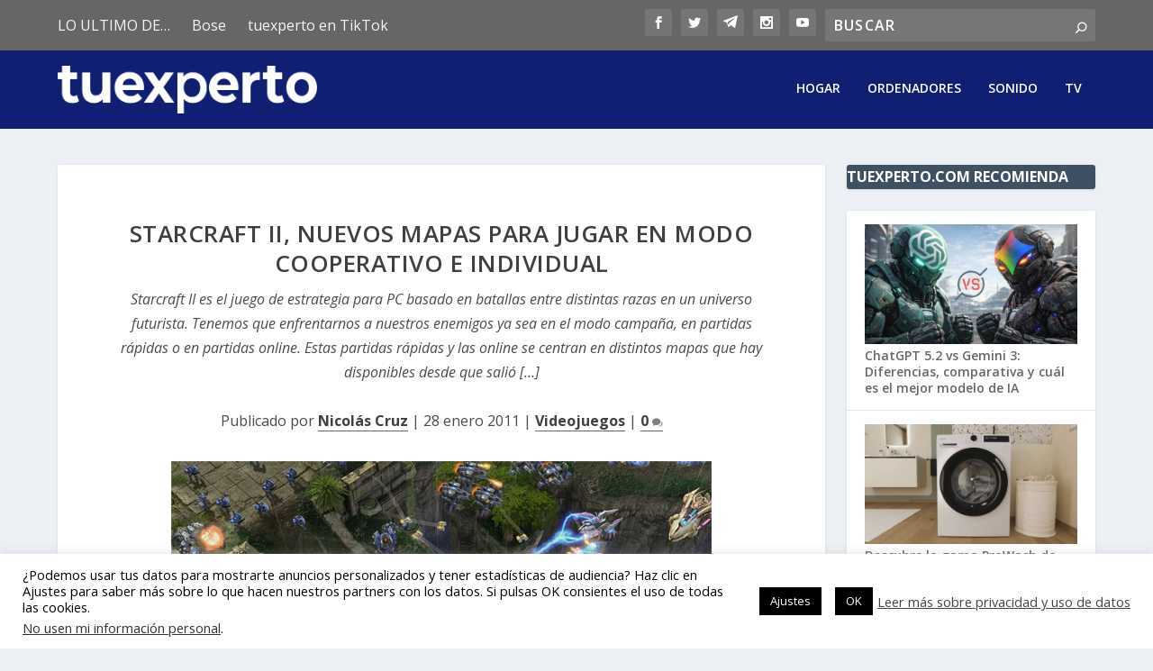

--- FILE ---
content_type: text/html; charset=utf-8
request_url: https://www.google.com/recaptcha/api2/aframe
body_size: 270
content:
<!DOCTYPE HTML><html><head><meta http-equiv="content-type" content="text/html; charset=UTF-8"></head><body><script nonce="p6Z5VJwnYYrbFD1XVGPPLQ">/** Anti-fraud and anti-abuse applications only. See google.com/recaptcha */ try{var clients={'sodar':'https://pagead2.googlesyndication.com/pagead/sodar?'};window.addEventListener("message",function(a){try{if(a.source===window.parent){var b=JSON.parse(a.data);var c=clients[b['id']];if(c){var d=document.createElement('img');d.src=c+b['params']+'&rc='+(localStorage.getItem("rc::a")?sessionStorage.getItem("rc::b"):"");window.document.body.appendChild(d);sessionStorage.setItem("rc::e",parseInt(sessionStorage.getItem("rc::e")||0)+1);localStorage.setItem("rc::h",'1769911440775');}}}catch(b){}});window.parent.postMessage("_grecaptcha_ready", "*");}catch(b){}</script></body></html>